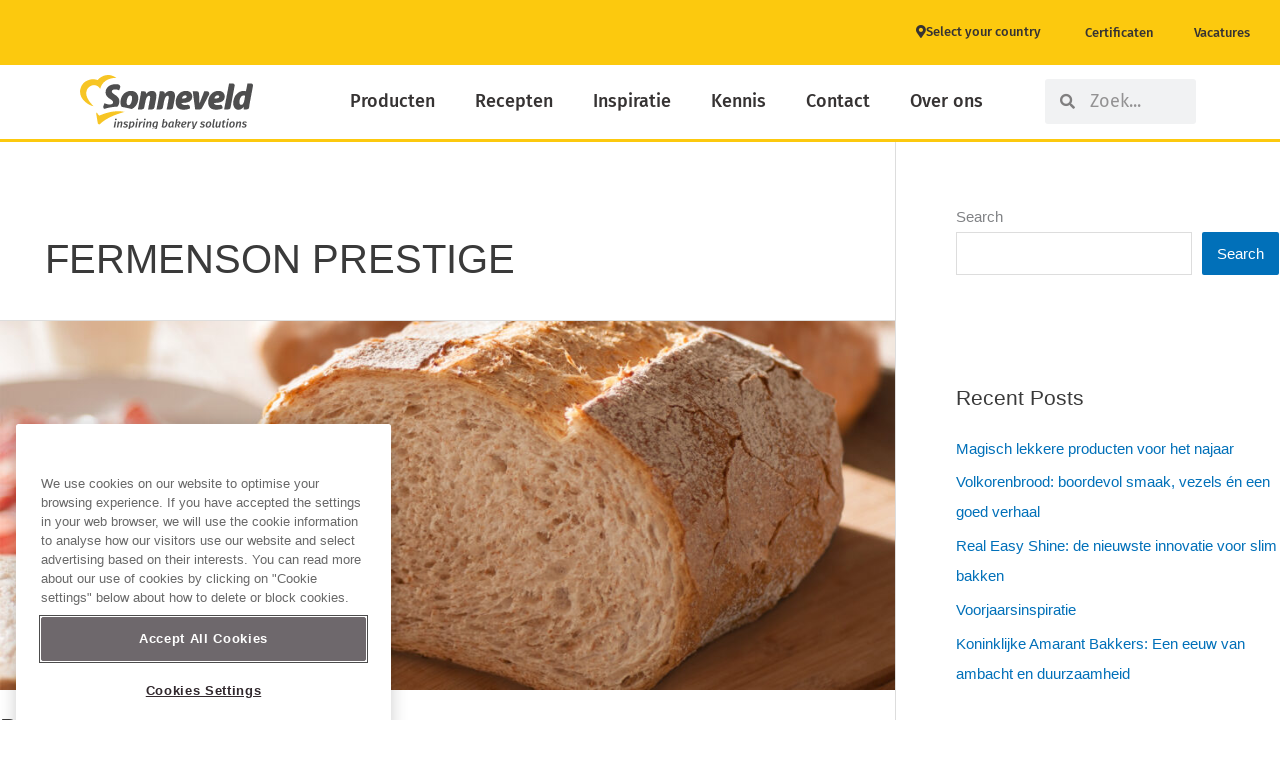

--- FILE ---
content_type: text/css
request_url: https://www.sonneveld.be/wp-content/uploads/sites/38/elementor/css/post-62174.css?ver=1762953031
body_size: 1046
content:
.elementor-widget-text-editor{font-family:var( --e-global-typography-text-font-family ), Sans-serif;font-size:var( --e-global-typography-text-font-size );font-weight:var( --e-global-typography-text-font-weight );line-height:var( --e-global-typography-text-line-height );color:var( --e-global-color-text );}.elementor-widget-text-editor.elementor-drop-cap-view-stacked .elementor-drop-cap{background-color:var( --e-global-color-primary );}.elementor-widget-text-editor.elementor-drop-cap-view-framed .elementor-drop-cap, .elementor-widget-text-editor.elementor-drop-cap-view-default .elementor-drop-cap{color:var( --e-global-color-primary );border-color:var( --e-global-color-primary );}.elementor-62174 .elementor-element.elementor-element-093815d{font-family:var( --e-global-typography-accent-font-family ), Sans-serif;font-size:var( --e-global-typography-accent-font-size );font-weight:var( --e-global-typography-accent-font-weight );line-height:var( --e-global-typography-accent-line-height );}.elementor-widget-nav-menu .elementor-nav-menu .elementor-item{font-family:var( --e-global-typography-primary-font-family ), Sans-serif;font-size:var( --e-global-typography-primary-font-size );font-weight:var( --e-global-typography-primary-font-weight );line-height:var( --e-global-typography-primary-line-height );}.elementor-widget-nav-menu .elementor-nav-menu--main .elementor-item{color:var( --e-global-color-text );fill:var( --e-global-color-text );}.elementor-widget-nav-menu .elementor-nav-menu--main .elementor-item:hover,
					.elementor-widget-nav-menu .elementor-nav-menu--main .elementor-item.elementor-item-active,
					.elementor-widget-nav-menu .elementor-nav-menu--main .elementor-item.highlighted,
					.elementor-widget-nav-menu .elementor-nav-menu--main .elementor-item:focus{color:var( --e-global-color-accent );fill:var( --e-global-color-accent );}.elementor-widget-nav-menu .elementor-nav-menu--main:not(.e--pointer-framed) .elementor-item:before,
					.elementor-widget-nav-menu .elementor-nav-menu--main:not(.e--pointer-framed) .elementor-item:after{background-color:var( --e-global-color-accent );}.elementor-widget-nav-menu .e--pointer-framed .elementor-item:before,
					.elementor-widget-nav-menu .e--pointer-framed .elementor-item:after{border-color:var( --e-global-color-accent );}.elementor-widget-nav-menu{--e-nav-menu-divider-color:var( --e-global-color-text );}.elementor-widget-nav-menu .elementor-nav-menu--dropdown .elementor-item, .elementor-widget-nav-menu .elementor-nav-menu--dropdown  .elementor-sub-item{font-family:var( --e-global-typography-accent-font-family ), Sans-serif;font-size:var( --e-global-typography-accent-font-size );font-weight:var( --e-global-typography-accent-font-weight );}.elementor-62174 .elementor-element.elementor-element-1e2e8b5f .elementor-nav-menu .elementor-item{font-family:"Trebuchet MS", Sans-serif;font-size:1rem;font-weight:600;line-height:1.3em;}.elementor-62174 .elementor-element.elementor-element-1e2e8b5f .elementor-nav-menu--main:not(.e--pointer-framed) .elementor-item:before,
					.elementor-62174 .elementor-element.elementor-element-1e2e8b5f .elementor-nav-menu--main:not(.e--pointer-framed) .elementor-item:after{background-color:var( --e-global-color-secondary );}.elementor-62174 .elementor-element.elementor-element-1e2e8b5f .e--pointer-framed .elementor-item:before,
					.elementor-62174 .elementor-element.elementor-element-1e2e8b5f .e--pointer-framed .elementor-item:after{border-color:var( --e-global-color-secondary );}.elementor-62174 .elementor-element.elementor-element-1e2e8b5f .e--pointer-framed .elementor-item:before{border-width:0px;}.elementor-62174 .elementor-element.elementor-element-1e2e8b5f .e--pointer-framed.e--animation-draw .elementor-item:before{border-width:0 0 0px 0px;}.elementor-62174 .elementor-element.elementor-element-1e2e8b5f .e--pointer-framed.e--animation-draw .elementor-item:after{border-width:0px 0px 0 0;}.elementor-62174 .elementor-element.elementor-element-1e2e8b5f .e--pointer-framed.e--animation-corners .elementor-item:before{border-width:0px 0 0 0px;}.elementor-62174 .elementor-element.elementor-element-1e2e8b5f .e--pointer-framed.e--animation-corners .elementor-item:after{border-width:0 0px 0px 0;}.elementor-62174 .elementor-element.elementor-element-1e2e8b5f .e--pointer-underline .elementor-item:after,
					 .elementor-62174 .elementor-element.elementor-element-1e2e8b5f .e--pointer-overline .elementor-item:before,
					 .elementor-62174 .elementor-element.elementor-element-1e2e8b5f .e--pointer-double-line .elementor-item:before,
					 .elementor-62174 .elementor-element.elementor-element-1e2e8b5f .e--pointer-double-line .elementor-item:after{height:0px;}#elementor-popup-modal-62174 .dialog-widget-content{animation-duration:0.4s;background-color:var( --e-global-color-primary );border-radius:10px 10px 10px 10px;box-shadow:0px 0px 10px 0px rgba(0, 0, 0, 0.1);}#elementor-popup-modal-62174 .dialog-message{width:240px;height:auto;}#elementor-popup-modal-62174{justify-content:flex-end;align-items:flex-start;}@media(max-width:1024px){.elementor-widget-text-editor{font-size:var( --e-global-typography-text-font-size );line-height:var( --e-global-typography-text-line-height );}.elementor-62174 .elementor-element.elementor-element-093815d{font-size:var( --e-global-typography-accent-font-size );line-height:var( --e-global-typography-accent-line-height );}.elementor-widget-nav-menu .elementor-nav-menu .elementor-item{font-size:var( --e-global-typography-primary-font-size );line-height:var( --e-global-typography-primary-line-height );}.elementor-widget-nav-menu .elementor-nav-menu--dropdown .elementor-item, .elementor-widget-nav-menu .elementor-nav-menu--dropdown  .elementor-sub-item{font-size:var( --e-global-typography-accent-font-size );}#elementor-popup-modal-62174 .dialog-message{width:100vw;}#elementor-popup-modal-62174{justify-content:center;align-items:flex-end;}}@media(max-width:767px){.elementor-widget-text-editor{font-size:var( --e-global-typography-text-font-size );line-height:var( --e-global-typography-text-line-height );}.elementor-62174 .elementor-element.elementor-element-093815d{text-align:center;font-size:var( --e-global-typography-accent-font-size );line-height:var( --e-global-typography-accent-line-height );}.elementor-widget-nav-menu .elementor-nav-menu .elementor-item{font-size:var( --e-global-typography-primary-font-size );line-height:var( --e-global-typography-primary-line-height );}.elementor-widget-nav-menu .elementor-nav-menu--dropdown .elementor-item, .elementor-widget-nav-menu .elementor-nav-menu--dropdown  .elementor-sub-item{font-size:var( --e-global-typography-accent-font-size );}#elementor-popup-modal-62174 .dialog-message{width:100vw;}#elementor-popup-modal-62174{justify-content:center;align-items:flex-end;}}/* Start custom CSS for text-editor, class: .elementor-element-093815d */.elementor-62174 .elementor-element.elementor-element-093815d p {
    text-align: center;
    border-bottom: 2px solid #fcc90e;
    margin-bottom: 0;
    padding: 20px;
}/* End custom CSS */
/* Start custom CSS for nav-menu, class: .elementor-element-1e2e8b5f */.elementor-62174 .elementor-element.elementor-element-1e2e8b5f li {
    display: flex;
    justify-content: center;
    text-align: center;
}

.elementor-62174 .elementor-element.elementor-element-1e2e8b5f a {
    border-bottom: solid 3px transparent;
}

.elementor-62174 .elementor-element.elementor-element-1e2e8b5f a:hover {
    border-bottom-color: #FCC90E;
}/* End custom CSS */
/* Start custom CSS */@media screen and (min-width: 1025px) {
    #elementor-popup-modal-62174 {
        transform: translate(-5px, 50px);
    }
}

@media screen and (max-width: 1025px) {
    #elementor-popup-modal-62174 {
        align-items: flex-end;
    }
    #elementor-popup-modal-62174 .dialog-message {
        width: 100vw;
    }
    #elementor-popup-modal-62174 .dialog-widget-content {
        border-radius: 10px 10px 0 0;
    }
}/* End custom CSS */